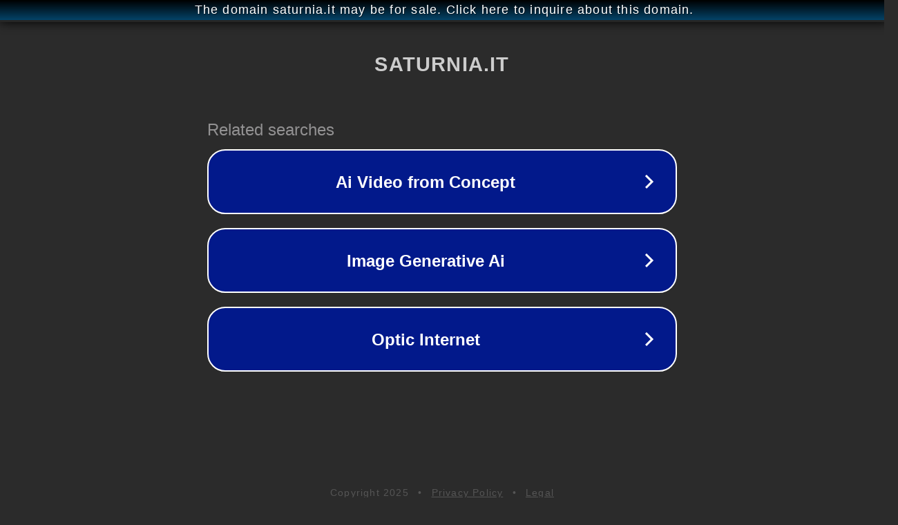

--- FILE ---
content_type: text/html; charset=utf-8
request_url: http://saturnia.it/
body_size: 1038
content:
<!doctype html>
<html data-adblockkey="MFwwDQYJKoZIhvcNAQEBBQADSwAwSAJBANDrp2lz7AOmADaN8tA50LsWcjLFyQFcb/P2Txc58oYOeILb3vBw7J6f4pamkAQVSQuqYsKx3YzdUHCvbVZvFUsCAwEAAQ==_q5DRpip8iiSRr8DmGg5UhFDhT4sciXqfgxnmuoFu4NUMBGDyjW0QBKwfFhN/0FTgx9SuuqSYVhxtPUeBD4xQUQ==" lang="en" style="background: #2B2B2B;">
<head>
    <meta charset="utf-8">
    <meta name="viewport" content="width=device-width, initial-scale=1">
    <link rel="icon" href="[data-uri]">
    <link rel="preconnect" href="https://www.google.com" crossorigin>
</head>
<body>
<div id="target" style="opacity: 0"></div>
<script>window.park = "[base64]";</script>
<script src="/besFnIBBW.js"></script>
</body>
</html>
